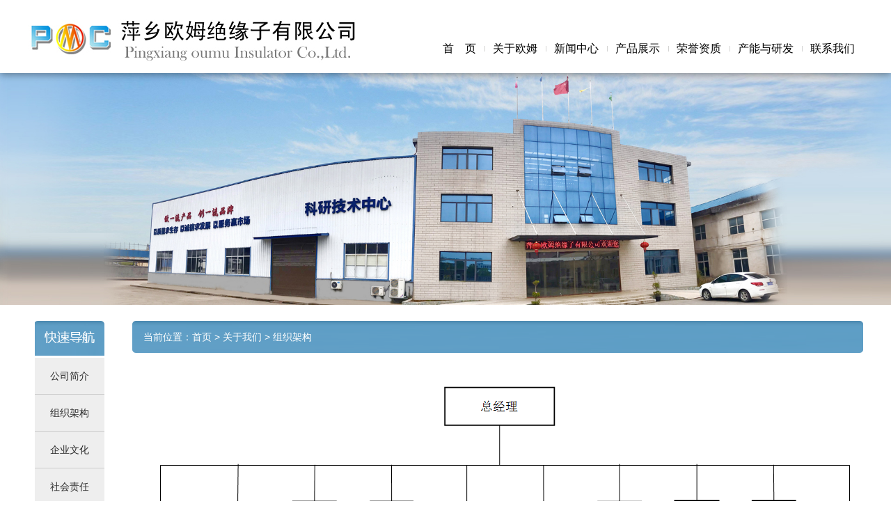

--- FILE ---
content_type: text/html;charset=utf-8
request_url: http://www.pxompc.com.cn/about-2-53-1.html
body_size: 3303
content:


<!DOCTYPE html>
<html lang="zh-CN">
<head>
<meta http-equiv="X-UA-Compatible" content="IE=EDGE">
<meta http-equiv="Content-Type" content="text/html; charset=utf-8" />
<meta content="width=device-width,initial-scale=1.0,maximum-scale=1.0,user-scalable=no" name="viewport">
<meta content="yes" name="apple-mobile-web-app-capable">
<meta content="black" name="apple-mobile-web-app-status-bar-style">
<meta content="telephone=no" name="format-detection">
<meta content="email=no" name="format-detection">
<title>组织架构-萍乡欧姆绝缘子有限公司--官网</title>
<meta name="keywords" content="萍乡欧姆绝缘子有限公司--官网,萍乡欧姆绝缘子,欧姆绝缘子,萍乡绝缘子,中国绝缘子，瓷质绝缘子，高压绝缘子，瓷瓶，欧姆绝缘子，玻璃绝缘子，复合绝缘子，绝缘子定制，绝缘子批发，绝缘子，绝缘子厂家，厂家绝缘子批发，U70B,U70BP,XWP绝缘子，U120BP,U300BP，针式绝缘子，悬式绝缘子，横担绝缘子，出口绝缘子，美标绝缘子，外贸绝缘子，绝缘子拉棒，碟式绝缘子，低压绝缘子，U240BP," />
<meta name="description" content="欧姆绝缘子是中国领先的高低压输、特高压，变电线路、电站用瓷质绝缘子、玻璃绝缘子、复合绝缘子生产与研发企业，主要客户国家电网、南方电网、KEMA、美国、日本等，电话：0799-6377868，13617990808。地址：萍乡市安源新型产业基地" />
<link href="Public/Home/css/common2.css" type="text/css" rel="stylesheet">
<script language="javascript" src="Public/Home/js/jquery-1.8.3.min.js"></script>
<script type="text/javascript" src="Public/Home/js/owl.carousel.min.js"></script>
<script type="text/javascript" src="Public/Home/js/public.js"></script>
<script type="text/javascript" src="Public/Home/js/smooth.js"></script>

</head>

<body>
<!-- header-->
<div class="navbar">
	<div class="container cf">
		<div class="logo"><a href="/"><img src="Public/Home/images/logo.jpg"></a></div>
		<div class="logo1"><a href="/en/"><img src="Public/Home/images/logo1.jpg"></a></div>
		<div class="hright">
			<div class="stockcode">&nbsp;&nbsp;</div>
			<!--<div class="tlink">
				<a href="javascript:void(0);" class="search"><img src="Public/Home/images/search.png" width="22" height="22"/></a><a href="/en" class="en"><img src="Public/Home/images/en.png" width="23" height="22" border="0"/></a>		</div>-->	
			<ul class="nav">
				<li><a href="index.html">首　页</a><div class="subNav"></div></li><li><a href="about-2-35-1.html">关于欧姆</a><div class="subNav"><a href="about-2-35-1.html" target="_self">公司简介</a><a href="about-2-53-1.html" target="_self">组织架构</a><a href="about-2-36-1.html" target="_self">企业文化</a><a href="about-2-37-1.html" target="_self">社会责任</a></div></li><li><a href="news-4-1.html">新闻中心</a><div class="subNav"><a href="news-17-1.html">公司动态</a><a href="news-18-1.html">行业资讯</a></div></li><li><a href="products-5-1.html">产品展示</a><div class="subNav"><a href="productslist-38-1.html">悬式瓷绝缘子</a><a href="productslist-37-1.html">柱式瓷绝缘子</a><a href="productslist-39-1.html">针式瓷绝缘子</a><a href="productslist-35-1.html">玻璃钢绝缘子</a><a href="productslist-49-1.html">防雷绝缘子</a><a href="productslist-50-1.html">瓷横担绝缘子</a><a href="productslist-51-1.html">瓷拉棒绝缘子</a><a href="productslist-52-1.html">复合绝缘子</a><a href="productslist-53-1.html">拉紧绝缘子</a><a href="productslist-54-1.html">蝶式、线轴绝缘子</a><a href="productslist-55-1.html">产品合集</a></div></li><li><a href="honor-57-1.html">荣誉资质</a><div class="subNav"><a href="honor-40-1.html">荣誉证书</a><a href="honor-44-1.html">一纸证明</a></div></li><li><a href="newsshow-43-94-1.html">产能与研发</a><div class="subNav"><a href="newsshow-43-94-1.html">研发能力</a><a href="newsshow-43-95-1.html">质量保证</a><a href="newsshow-43-96-1.html">工艺装备</a><a href="newsshow-43-97-1.html">浸涂工艺</a></div></li><li><a href="about-9-39-1.html">联系我们</a><div class="subNav"></div></li>            </ul>
			<div class="nav-logo" id="left-menu"> <span></span> <span></span> <span></span> </div>
			<div class="nav-close"></div>
		</div>
		<div class="serachBar">
			<form action="productslist.php" method="get">
			<input type="text" value="Search..."   name="keyword" onfocus="if(this.value=='Search...') this.value='';" onblur="if(this.value=='') this.value='Search...';" />
			<a class="close"></a>
			</form>
		</div>
	</div>
</div><!-- /header-->
<div class="nBanner">
    <div class="banPic"><img src="uploads/image/20191023/1571804719.jpg"> </div>
</div>
<div class="pcmain">
	<div class="w1200">
		<div class="pageleft">
	<img src="Public/Home/images/dh_03.png">
	<ul>
				<li><a href="about-2-35-1.html" title="公司简介" target="_blank">公司简介</a></li>
				<li><a href="about-2-53-1.html" title="组织架构" target="_blank">组织架构</a></li>
				<li><a href="about-2-36-1.html" title="企业文化" target="_blank">企业文化</a></li>
				<li><a href="about-2-37-1.html" title="社会责任" target="_blank">社会责任</a></li>
				<li><a href=" about-2-38-1.html " title="荣誉资质" target="_blank">荣誉资质</a></li>
			</ul>
</div>
		<div class="fr">
			<div class="localtion2">&nbsp;&nbsp;&nbsp;&nbsp;当前位置：<a href="/">首页</a> > 关于我们 > 组织架构</div>
			<div class="aboutArticle2">
				<table style="width:100%;" cellpadding="3" cellspacing="0" border="0" class="ke-zeroborder" bordercolor="#000000">
	<tbody>
		<tr>
			<td>
				<img src="/uploads/image/20170519/1495181031.png" alt="" width="1070" height="519" title="" align="" /><br />
			</td>
		</tr>
	</tbody>
</table>
<br />			</div>
		</div>
		<div style="clear:both;"></div>
	</div>
</div>
<div class="wapmain">
	<div class="localtion2">当前位置：<a href="/">首页</a> > 关于我们 > 组织架构</div>
	<div class="aboutArticle2">
		<table style="width:100%;" cellpadding="3" cellspacing="0" border="0" class="ke-zeroborder" bordercolor="#000000">
	<tbody>
		<tr>
			<td>
				<img src="/uploads/image/20170519/1495181031.png" alt="" width="1070" height="519" title="" align="" /><br />
			</td>
		</tr>
	</tbody>
</table>
<br />	</div>
</div>
<!-- footer-->
﻿<div class="footer">
		<div class="w1200">
		<div class="ftnav">
			<div class="menu menu1">
				<h3>了解欧姆</h3>
								<ul>
					<li><a href="about-2-35-1.html" >公司简介</a></li><li><a href="about-2-53-1.html" >组织架构</a></li><li><a href="about-2-36-1.html">企业文化</a></li><li><a href="about-2-37-1.html">社会责任</a></li><li><a href="honor-40-1.html">荣誉资质</a></li>
								</ul>
			</div><div class="menu ">
				<h3>产品中心</h3>
								<ul>
					<li><a href="productslist-38-1.html" >悬式瓷绝缘子</a></li>
					<li><a href="productslist-37-1.html" >柱式瓷绝缘</a></li>
					<li><a href="productslist-39-1.html" >针式瓷绝</a></li>
					<li><a href="productslist-35-1.html" >玻璃钢绝缘子</a></li>
					<li><a href="productslist-52-1.html" >复合绝缘子</a></li>
					<li><a href="productslist-53-1.html" >拉紧绝缘子</a></li>				
								</ul>
			</div><div class="menu ">
				<h3>新闻中心</h3>
								<ul>
					<li><a href="news-17-1.html">公司动态</a></li><li><a href="news-18-1.html">行业资讯</a></li></ul>
			</div>	
			<div class="menu menu1">
				<h3><a href="about-9-39-1.html" ><font color="#FFFFFF">联系我们</font></a></h3>
							
			</div>
	</div>


			<div class="weixin">
			<dl><dt><img src="Uploads/image/20161111/5829616eea42f.jpg" width="99" height="97" /></dt>
			<dd>关注公众号</dd>
			<dd>&nbsp;</dd>
			</dl>	
		</div>
		<div style="clear:both;"></div>
		<div class="ft">
			<p>Copyright 2019 萍乡欧姆绝缘子有限公司 All Rights Reserved. 备案号：<a href="http://beian.miit.gov.cn/" target="_blank"><font color="#FFFFFF">赣ICP备19003936号-2</font></a></p>
		</div>
	</div>
</div>
<div class="floatbox"><a href="" class="gototop"></a></div><!-- /footer-->
</body>
</html>

--- FILE ---
content_type: text/css
request_url: http://www.pxompc.com.cn/Public/Home/css/common2.css
body_size: 16139
content:
body, html { width: 100%; margin: 0; padding: 0; font-size: 14px; font-family: "微软雅黑", Tahoma, Arial, Roboto, "Droid Sans", "Helvetica Neue", "Droid Sans Fallback", "Heiti SC", sans-self; }
* { margin: 0px; padding: 0px; outline: 0 none; }
ul, li { list-style-type: none; margin: 0; padding: 0; }
h1, h2, h3, h4, h5, h6 { font-size: 100%; font-weight: normal; }
a { outline: none; text-decoration: none; color: #2c2c2c; -webkit-tap-highlight-color: rgba(0,0,0,0); -webkit-touch-callout: none; -webkit-user-select: none; }
div { -webkit-tap-highlight-color: rgba(0,0,0,0); -webkit-touch-callout: none; -webkit-user-select: none; }
.cf:before, .cf:after ,.jobSubmit li:before,.jobSubmit li:after{ content: "."; display: block; height: 0; visibility: hidden; }
.cf:after { clear: both; }
.cf { zoom: 1; }
img { border: none; height:auto; transition: all 0.5s ease 0s}
.clear { clear: both; height: 0; font-size: 1px; line-height: 0px; }
input, select { outline: none; }
.tran_scale { display:block;overflow:hidden;}
.tran_scale img {transition: all 1s ease;}
.tran_scale:hover img { transform:scale(1.1,1.1);}
.w1200{width:1200px;margin:0 auto;}
.mt40{margin-top:9rem!important;}
.mt30{margin-top:6rem!important;}
.mt20{margin-top:3rem!important;}
.mb20{margin-bottom:3rem!important;}
.mb30{margin-bottom:6rem!important;}
.pt40{padding-top:9rem!important;}
.ptb6{padding:6rem 0;}
.mlr{margin:0 1rem;}
.hid{ overflow:hidden;}
.container {width:1200px; margin: 0 auto; position:relative;}
.navbar {  height: 105px;box-shadow: 0 2px 10px rgba(0,0,0,.4);  background:#fff;  width: 100%; z-index:100; transition:all 0.5s ease 0s;position:relative;}
.nav-scroll{ position:fixed;left:0;top:0;} 
.nav-logo{ position: absolute; right: 1rem; top: 4rem; display: none;}
.nav-logo span{ width:30px; height: 4px; background: #666; display: block; margin-bottom: 6px;}
.hright{max-width:60%; float:right;}
.stockcode{margin-top:20px; text-align:right; font-size:15px; color:#585857;}
.logo{ float:left;width:20%;margin-top: 20px;display:none;}
.logo1{ float:left;width:484px;margin-top:20px;}

.wapmain{display:none;}

.pageleft{float:left;width:100px; margin-left:10px;margin-right:20px;margin-top:20px;}
.pageleft li{ height:42px; line-height:42px; border-bottom:1px solid #CCCCCC; background-color:#eee; padding:5px; text-align:center;}

.nav { float:right; text-align: right; }
.nav li { float:left; padding:0 12px; background:url(../images/line.gif) no-repeat left center;height:66px;line-height:66px;}
.nav li.nobg{ background:none;}
.nav li > a { display: block;  color:#000; font-size:16px; }
.nav li > a:hover,.nav li.cr > a{ color:#0668A5;}
.tlink{ float:right;margin-top:20px;}
.tlink a{ display:inline-block;margin-left:25px;}
.serachBar{width:100%;height:40px;padding:9px 0; background:url(../images/searchbg.png) repeat 0 0; position:absolute;top:105px;left:0; z-index:99; display:none;}
.serachBar input{ float:left;width:60%; height:40px; line-height:40px; border:none; background:none;margin-left:45px; font-size:16px;}
.serachBar a.close{ display:block; float:right;width:40px;height:40px;background: url(../images/close.png) no-repeat center center; cursor: pointer;transition:all 0.5s ease-in-out 0s;margin-right:22px;}
.serachBar a.close:hover{ transform:rotate(180deg);} 
.graybg{ background:#fbfbf9;} 
.banner{ width:100%; overflow:hidden; position:relative; z-index:10;}
/*.banner img{ display:block;width:auto; max-width:none;height:100%;  } */

.subNav > a{ display:block;text-align:center;font-size:14px;color:#fff;line-height:3;margin:0 20px;z-index:99999999;}
.subNav{position:absolute;top:100%;padding:0;;width:160px;background:url(../images/news_bg.png) repeat;display:none;text-align:center;}
.subNav a:hover{background-color: #0668A5;color: #ffff00;}

/* flexslider */  
.flexslider{position:relative;height:704px;overflow:hidden;background:url(images/loading.gif) 50% no-repeat;}  
.flexslider .slides{position:relative;z-index:1;}  
.flexslider .slides li{height:704px;}  
.flex-control-nav{position:absolute;bottom:110px;z-index:2;width:100%;text-align:center;}  
.flex-control-nav li{display:inline-block;width:14px;height:14px;margin:0 5px;*display:inline;zoom:1;}  
.flex-control-nav a{display:inline-block;width:14px;height:14px; border-radius:14px;line-height:40px;overflow:hidden; background:#fff;cursor:pointer;}  
.flex-control-nav .flex-active{ background:#0668A5;}  
  
.flex-direction-nav{position:absolute;z-index:3;width:100%;top:45%; display:none;}  
.flex-direction-nav li a{display:block;width:50px;height:50px;overflow:hidden;cursor:pointer;position:absolute;}  
.flex-direction-nav li a.flex-prev{left:1em;background:url(../images/prev.png) center center no-repeat;}  
.flex-direction-nav li a.flex-next{right:1em;background:url(../images/next.png) center center no-repeat;}  
 
.arrow_v{position:absolute; bottom: 1em; left:50%; z-index: 15; width: 24px; height: 37px; margin-left: -12px;  }
.arrow_v a{ display:block; width: 24px; height: 37px;background-image: url(../images/arr1.png); background-repeat: no-repeat;-moz-animation: arrowUp 1.5s infinite ease-in-out;-webkit-animation: arrowUp 1.5s infinite ease-in-out;animation: arrowUp 1.5s infinite ease-in-out; }
 
/*滚动*/
.owl-carousel { display: none; position: relative; width: 100%; -ms-touch-action: pan-y; }
.owl-carousel .owl-wrapper { display: none; position: relative; -webkit-transform: translate3d(0px, 0px, 0px); }
.owl-carousel .owl-wrapper-outer { overflow: hidden; position: relative; width: 100%; z-index:1; }
.owl-carousel .owl-wrapper-outer.autoHeight { -webkit-transition: height 500ms ease-in-out; -moz-transition: height 500ms ease-in-out; -ms-transition: height 500ms ease-in-out; -o-transition: height 500ms ease-in-out; transition: height 500ms ease-in-out; }
.owl-carousel .owl-item { float: left; }
.owl-controls .owl-page, .owl-controls .owl-buttons div { cursor: pointer; }
.owl-controls { -webkit-user-select: none; -khtml-user-select: none; -moz-user-select: none; -ms-user-select: none; user-select: none; -webkit-tap-highlight-color: rgba(0, 0, 0, 0); }
.grabbing { cursor: url(grabbing.png) 8 8, move; }
.owl-carousel .owl-wrapper, .owl-carousel .owl-item { -webkit-backface-visibility: hidden; -moz-backface-visibility: hidden; -ms-backface-visibility: hidden; -webkit-transform: translate3d(0, 0, 0); -moz-transform: translate3d(0, 0, 0); -ms-transform: translate3d(0, 0, 0); }
.owl-theme .owl-controls { margin: 30px 0 0; text-align: center; }
.owl-theme .owl-controls .owl-buttons div {width:25px;height:25px; position:absolute;  text-indent:-999em; z-index:99;}
.owl-theme .owl-controls .owl-buttons div.owl-prev{ background:url(../images/arr1.png) no-repeat left top; left:-50px;top:85px;}
.owl-theme .owl-controls .owl-buttons div.owl-next{top:60px;background:url(../images/arr1.png) no-repeat right top;right:-40px;top:85px;}
.owl-theme .owl-controls .owl-buttons div.owl-prev:hover {background:url(../images/arr.png) no-repeat left top;}
.owl-theme .owl-controls .owl-buttons div.owl-next:hover {background:url(../images/arr.png) no-repeat right top;}
.owl-theme .owl-controls .owl-page { display: inline-block; zoom: 1;  *display: inline;/*IE7 life-saver */
}
.owl-theme .owl-controls .owl-page span { display: block; width: 12px; height: 12px; border-radius:12px; margin: 5px 7px; background: #848475; }
.owl-theme .owl-controls .owl-page.active span, .owl-theme .owl-controls.clickable .owl-page:hover span {  background: #0E8FE0;  }
.owl-theme .owl-controls .owl-page span.owl-numbers { height: auto; width: auto; color: #FFF; padding: 2px 10px; font-size: 12px; -webkit-border-radius: 30px; -moz-border-radius: 30px; border-radius: 30px; }
.owl-carousel .owl-wrapper-outer{margin:0 auto;}
.banner .owl-theme .owl-controls{ position:absolute; right:3rem; top:50%; z-index:99;}
.aboutBox{width:1080px;margin:-90px auto 0; background:#fff;padding:35px 60px; position:relative; z-index:90; overflow:hidden;}
.aboutBox dt{ float:left;width:467px;  overflow:hidden;} 
.aboutBox dt a:hover img{opacity: .8; transform: scale(1.1,1.1);}
.aboutBox dd{width:500px; float:left;margin-left:65px;}
.aboutBox dd h3{margin:20px 0;}
.aboutBox dd h3 a{ font-size:30px; color:#0668A5;}
.aboutBox dd p{ line-height:30px;}
.aboutBox dd p a{ font-size:14px; color:#666;display:inline-block;}
.proBox{width:1212px;margin:60px auto; overflow:hidden;}
.proBox dl{width:384px; float:left; background:#fff;padding-bottom:50px;margin:0 10px;}
.proBox dt{ width:100%; overflow:hidden;}
.proBox dt a:hover img{opacity: .8; transform: scale(1.1,1.1);}
.proBox dd{width:300px;margin:-38px auto 0; position:relative; z-index:10;}
.proBox dd .spic{width:54px;height:54px; padding:7px; background:#fff; border-radius:68px;margin:0 auto;}
.proBox dd .spic span{ display:block;width:54px;height:44px;background:#0668A5; border-radius:54px; padding-top:10px;text-align:center;  }
.proBox dd h3{margin:20px 0; text-align:center;}
.proBox dd h3 a{ font-size:20px; color:#000;}
.proBox dd p{ line-height:26px; text-align:center;}
.proBox dd p a{ font-size:14px; color:#949494;}
.caseBg { position:relative; background:url(../images/bgimg.jpg) no-repeat fixed center center/cover;padding:75px 0;}
.caseBox{width:700px;margin:0 auto; background:#fff; opacity:.9;padding:0 80px 45px;}
.caseBox .spic{width:54px;height:54px; padding:7px; background:#fff; border-radius:68px;margin:0 auto; position:relative;top:-32px;}
.caseBox .spic span{ display:block;width:54px;height:44px;background:#0668A5; border-radius:54px; padding-top:10px;text-align:center;  }
.caseBox h2{ font-size:32px; color:#000; text-align:center;}
.caseBox p{ font-size:14px; color:#727171; text-align:center; line-height:2;margin:20px 0;}
.caseLink{ text-align:center; color:#cacaca; font-size:12px;}
.caseLink a{ font-size:16px; color:#0668A5;padding:0 22px;}
.caseBox .more{width:43px;height:43px;margin:28px auto 0;}
.caseBox .more a{ display:block;width:43px;height:43px; background:url(../images/more.png) no-repeat 0 0;}
.newsBox{width:1236px;margin:0 auto;padding:60px 0;}
.newsBox h2{ font-size:32px; color:#000; text-align:center;}
.newsBox p{ font-size:13px; color:#9d9d9c; text-align:center;margin-top:25px;}
.newsList {margin-top:50px;  }
.newsList dl{width:382px;padding-bottom:5px;margin:0 auto;}
.newsList dt{ position:relative;width:382px;height:206px; overflow:hidden;}
.newsList dt .time{width:66px;height:58px; background:#0668A5; position:absolute; top:20px;right:20px; color:#fff; font-family:Arial; text-align:center;padding-top:8px;}
.newsList dt .time span{ display:block; font-size:26px;}
.newsList dt a:hover img{opacity: .8; transform: scale(1.1,1.1);}
.newsList dd{ background:#fff;padding:40px; box-shadow:1px 1px 2px #e4e4e4; overflow:hidden;}
 
.newsList dd h3 a{ font-size:16px; color:#000; font-weight:bold;}
.newsList dd h3 a:hover{ color:#0668A5;}
.newsList dd p{ line-height:26px; text-align:left;margin-top:22px;  }
.newsList dd p a{ display:block;font-size:14px; color:#8e8e8e;line-height:1.5;display:block;height:7.5em;overflow:hidden;text-overflow:ellipsis;}
.newsList dd .more{width:22px;height:22px; float:right;margin-top:30px;}
.newsList dd .more a{display:block;width:22px;height:22px; background:url(../images/more1.png) no-repeat 0 0;}

.footer{ background:#303030;padding:60px 0 40px; overflow:hidden;}
.ftnav{ float:left;}
.menu { float: left;height:116px;padding:0 50px; border-left:1px solid #484848; }
.menu1{padding-left:0; border:none;}
.menu h3 {  font-size: 14px; color: #fff; padding-bottom: 12px; }
.menu ul { clear: both; padding-top: 10px; }
.menu ul li { line-height: 24px; }
.menu ul li a { font-size: 12px; color: #b3b3b3; }
.menu ul li a:hover { color: #fff; }
.weixin{ float:right;} 
.weixin dl{width:99px; float:right;margin-left:30px;}
.weixin dd{ text-align:center; color:#fff;margin-top:10px;}
 
.ft { clear:both;padding-top:50px; }
.ft p { font-size: 13px; color: #7d7d7d; }
.floatbox{width:75px; position:fixed; right:0px; bottom:10%; z-index:100;}
.floatbox a{ display:block;width:72px;height:72px;background:url(../images/gotop.png) no-repeat center center;   }

/*首页修改样式Start*/
.ellipsis{white-space:nowrap; overflow:hidden; text-overflow:ellipsis;}
.indexBanner{max-width:1920px;margin:0 auto;}
.indexBanner .bx-wrapper .bx-pager{position:absolute;left:0;bottom:100px;}
.indexBanner .bx-wrapper .bx-pager.bx-default-pager a{background:#fff;}
.indexBanner .bx-wrapper .bx-pager.bx-default-pager a:hover,.indexBanner .bx-wrapper .bx-pager.bx-default-pager a.active{background:#0668A5;}
.fastBg{background:#fff;padding-top:1.6%;margin-top:60px;}
.fastLink{max-width:1236px;margin:0 auto;}
.fastLink .fastLinkItem{position:relative;display:block;}
.fastLink .fastLinkItem span{display:block;position:absolute;left:1em;top:1em;color:#fff;text-transform:uppercase;}
.fastLink .fastLinkItem span em{display:block;font-size:1.4rem;font-style:normal;}
.fastLink .fastLinkItem > img{width:100%;}
.fastLink .fastLinkBox1{width:66%;margin-right:3%;}
.fastLink .fastLinkBox1 .fastLinkItem{width:100%;}
.fastLink .fastLinkBox2 .fastLinkItem{width:50%;}
.fastLink .fastLinkBox4{width:46%;margin-right:4%;}
.fastLink .fastLinkBox4 .fastLinkItem{width:100%;margin-bottom:10%;}
.fastLink .fastLinkBox3{width:31%;}
.fastLink .fastLinkBox3 .fastLinkItem{margin-bottom:8%;}

.tran_scale { display:block;overflow:hidden;}
.tran_scale img {transition: all 1s ease;}
.tran_scale:hover img { transform:scale(1.1,1.1);}
/*首页修改样式End*/
 
/*关于我们*/
.aboutArticle{max-width:1200px;margin:3em auto;}
.aboutArticle2{max-width:1050px;margin:3em auto; line-height:28px;}
.nBanner { /*position:relative; font-size:0; text-align:center; overflow:hidden;*/max-width:1920px;margin:0 auto;}
.nBanner .banPic{ /*display: inline; float: left; left: 50%; position: relative;*/ }
.nBanner .banPic img{ /*display: inline; float: left; position: relative; right: 50%; max-width:none;*/width:100%;height:auto;}
.wrap{width:1200px; margin:0 auto;padding:100px 0 0 0; overflow:hidden;}
.wrap2{width:1050px; margin:0 auto;padding:50px 0 0 0; overflow:hidden;}
.bg0{background:url(../images/bg0.jpg);}
.newsMain { width:1248px;overflow:hidden;  }
.newsMain dl{width:382px; float:left;margin:0 27px 70px 0;}
.newsMain dt{ position:relative;width:382px;height:206px; overflow:hidden;}
.newsMain dt .time{width:66px;height:58px; background:#0668A5; position:absolute; top:20px;right:20px; color:#fff; font-family:Arial; text-align:center;padding-top:8px;}
.newsMain dt .time span{ display:block; font-size:26px;}
.newsMain dt a:hover img{opacity: .8; transform: scale(1.1,1.1);}
.newsMain dd{  padding:28px 0;   overflow:hidden;}
 
.newsMain dd h3 a{ font-size:16px; color:#000; font-weight:bold;}
.newsMain dd h3 a:hover{ color:#0668A5;}
.newsMain dd p{ line-height:26px; text-align:left;margin-top:20px;line-height:1.5;height:4.5em;overflow:hidden;text-overflow:ellipsis;}
.newsMain dd p a{ font-size:14px; color:#8e8e8e;}
.newsMain dd .more{width:22px;height:22px; margin-top:30px;}
.newsMain dd .more a{display:block;width:22px;height:22px; background:url(../images/more1.png) no-repeat 0 0;}

.newsMain2 { width:1048px;overflow:hidden;  }
.newsMain2 dl{width:328px; float:left;margin:0 10px 40px 10px;}
.newsMain2 dt{ position:relative;width:328px;height:206px; overflow:hidden;}
.newsMain2 dt .time{width:66px;height:58px; background:#0668A5; position:absolute; top:20px;right:20px; color:#fff; font-family:Arial; text-align:center;padding-top:8px;}
.newsMain2 dt .time span{ display:block; font-size:26px;}
.newsMain2 dt a:hover img{opacity: .8; transform: scale(1.1,1.1);}
.newsMain2 dd{  padding:28px 0;   overflow:hidden;}
 
.newsMain2 dd h3 a{ font-size:16px; color:#000; font-weight:bold;}
.newsMain2 dd h3 a:hover{ color:#0668A5;}
.newsMain2 dd p{ line-height:26px; text-align:left;margin-top:20px;line-height:1.5;height:4.5em;overflow:hidden;text-overflow:ellipsis;}
.newsMain2 dd p a{ font-size:14px; color:#8e8e8e;}
.newsMain2 dd .more{width:22px;height:22px; margin-top:30px;}
.newsMain2 dd .more a{display:block;width:22px;height:22px; background:url(../images/more1.png) no-repeat 0 0;}

.page { height: 22px; overflow: hidden; position: relative; text-align: center; width: 100%; }
.page ul { display: inline; float: left; left: 50%; position: relative; }
.page ul li { display: inline; float: left; color: #989898; font-size: 14px; width: 20px; height: 22px; line-height: 38px; margin: 0 4px; text-align: center; cursor: pointer; position: relative; right: 50%; }
.page ul li a { width: 20px; height: 22px; line-height: 22px; color: #333; font-weight: normal; text-decoration: none; float: left; text-align: center; }
.page ul li a:hover, .page ul li.cr a { color: #0668A5; }
.page ul li.prev, .page ul li.next { width: 40px; }
.page ul li.prev a, .page ul li.next a { width:40px; text-indent: -999em; background-color:#cecdc8;   border-radius: 22px; }
.page ul li.prev a { background-image: url(../images/p_prev.png); background-repeat: no-repeat; background-position:center center;}
.page ul li.next a { background-image: url(../images/p_next.png); background-repeat: no-repeat;background-position:center center;  }
.page ul li.prev a:hover { background-color: #0668A5; }
.page ul li.next a:hover { background-color: #0668A5; }
.newscon h3 { color: #0668A5; font-size:24px; text-align: center; padding: 0px 0 15px 0; font-weight: normal; border-bottom:1px solid #e5e5e5; }
.newscon h4 { font-size: 18px; font-weight: normal; text-align: center; padding: 0 0 12px 0; }
.newscon .source { height: 40px;  overflow: hidden; }
.newscon .source ul { margin: 0; padding: 0 0 0 0; text-align: center; color: #737373; display: block; height: 40px; line-height: 40px; }
.newscon .source li { display: inline; font-size: 13px; padding: 0 8px 0 8px; color: #737373; }
.newscon { margin:0 auto; min-height: 300px; _height: 300px; }
.newscon .content {  overflow: hidden; margin-top: 30px; }
.newscon .content, .newscon .content p, .newscon .content div, newscon .content li { font-size: 14px; line-height: 28px; color: #333; }
.newscon .content p { padding: 0 0 1em 0; }
.newscon h4 span { display: none; }
.newscon span#bigFont, .newscon span#midFont, .newscon span#smallFont { padding: 0 5px; cursor: pointer; }
.share { width: 400px; height: 44px; margin-top: 30px; }
.share .bdsharebuttonbox { padding: 0; }
.share .bdsharebuttonbox span { display: block; float: left; margin-right: 12px; line-height: 44px; font-size: 14px; }
.share .bdsharebuttonbox a { background-image: url(../images/icon_png24.png); }
.share .bdsharebuttonbox a.bds_tsina { background-position: 0 -189px; }
.share .bdsharebuttonbox a.bds_weixin { background-position: 0 -412px; }
.share .bdsharebuttonbox a.bds_qzone { background-position: 0 -234px; }
.share .bdsharebuttonbox a.bds_renren { background-position: 0 -278px; }
.share .bdsharebuttonbox a.bds_tqq { background-position: 0 -317px; }
.share .bdsharebuttonbox a.bds_more { background-position: 0 -361px; }
.prev-next {   clear: both; font-size: 12px; padding: 20px 0; margin-top: 20px; border-top: 1px solid #f1f1f1; }
.prev-next span { color: #999; }
.prev-next a { color: #333; font-size: 14px; }
.prev-next a:hover { color: #009531; text-decoration: underline; }
.prev-next .Rpre { color: #333; font-size: 14px; height: 28px; overflow: hidden; width: 100%; }
.prev-next .Raft { color: #333; font-size: 14px; height: 28px; overflow: hidden; width: 100%; }
.localtion{ width:1200px;margin:30px auto 0; font-size:13px; color:#2a2a2a;}
.localtion a:hover,.localtion span{ color:#0668A5;}
.localtion em{ font-style:normal;color:#0668A5;}

.localtion2{ width:1050px;margin:20px auto 0; font-size:14px; color:#fff;background-image: url(../images/dh_05.png); height:46px; line-height:46px;}
.localtion2 a:hover,.localtion2 a,.localtion2 span{ color:#fff;}
.localtion2 em{ font-style:normal;color:#fff;}

.aboutMain dl{ overflow:hidden;margin-bottom:108px;}
.aboutMain dt{width:571px;/*height:350px;*/ float:left;}
.aboutMain dd{width:580px;height:350px; float:right;}
.aboutMain dd h3{ display:inline-block; font-size:40px;color:#0668A5;padding-bottom:10px; border-bottom:4px solid #0668A5; font-family:Arial;}
.aboutMain dd .aboutTxt{margin-top:40px;}
.aboutMain dd p{ color:#585858; line-height:2;}
.aboutMain .dleven dt{ float:right;}
.aboutMain .dleven dt video{width:100%;height:auto;}
.aboutMain .dleven dd{ float:left;}
.aboutCon p{ color:#585858; line-height:2;margin-bottom:50px;}
/*下属企业*/
.brahch { width:1274px;overflow:hidden;  }
.brahch dl{width:537px; float:left;margin:0 100px 100px 0;}
.brahch dt{width:100%;height:320px; overflow:hidden;}
.brahch dt a:hover img{opacity: .8; transform: scale(1.1,1.1);}
.brahch dd{  padding:30px; background:#fafafa;   overflow:hidden;}
.brahch dd h3 a{ font-size:18px; color:#000; }
.brahch dd h3 a:hover{ color:#0668A5;}
.brahch dd p{ line-height:1.5; text-align:left;margin-top:20px;height:4.5em;overflow:hidden;text-overflow:ellipsis;}
.brahch dd p a{ font-size:14px; color:#8e8e8e;}
.brahch dd p a:hover{ color:#333;}
.brahch dd .more{width:22px;height:22px; margin-top:30px;}
.brahch dd .more a{display:block;width:22px;height:22px; background:url(../images/more1.png) no-repeat 0 0;}

.teamMain{width:100%; overflow:hidden;}
.teamMain dl{width:520px; float:left;margin-bottom:90px;}
.teamMain dl.dlodd{ float:right;}
.teamMain dt{width:180px;height:180px; overflow:hidden; border-radius:50%; }
.teamMain dd{margin-top:40px;}
.teamMain dd h3{ line-height:30px;}
.teamMain dd h3 a{ font-size:18px; color:#000; }
.teamMain dd h3 a:hover{ color:#0668A5;}
.teamMain dd p{ line-height:1.5; text-align:left;margin-top:20px;height:16.5em;overflow:hidden;text-overflow:ellipsis;  }
.teamMain dd p a{ font-size:14px; color:#666;}

.honor{width:1248px; overflow:hidden;}
.honor dl{width:382px;  float:left;margin:0 27px 100px 0;} 
.honor dt{width:372px; height:265px;overflow:hidden; }
.honor dt a{ display:block;padding:24px 0; border:5px solid #fff;}
.honor dt img{ display:block; margin:0 auto;}
.honor dt a:hover{ border:5px solid #0668A5;}
.honor dd{margin-top:18px;height:4em; text-align:center;}
.honor dd a{ font-size:20px; color:#000; }
.honor dd a:hover{ color:#0668A5;}

.historyBox{ position:relative; overflow:hidden;}
.scrollbox{ width: 65px;   overflow: hidden;  }
#scrollDiv{width:65px;height:340px;margin-top:10px; overflow:hidden;}/*这里的高度和超出隐藏是必须的*/
#scrollDiv li{height:68px; width:52px;margin:0 auto;  overflow:hidden; }
#scrollDiv li a{ display:block;width:48px;height:48px; border:2px solid #5f9710; border-radius:48px; color:#5f9710; text-align:center; line-height:48px; background:#fff;  }
#scrollDiv li a:hover{ background:#5f9710; color:#fff}
.updown{  width:65px; height:20px;  }
#but_up{ background:url(../images/updown.png) no-repeat left bottom; text-indent:-9999px}
#but_down{ background:url(../images/updown.png) no-repeat left top; text-indent:-9999px}
.history{width:920px; margin:0 auto; background:url(../images/line1.gif) repeat-y center top; }
 
.h_list{ width:920px; overflow:hidden;padding:70px 0;}
.h_list dl{ clear:both;width:440px;  float:left;}
.h_list dl dt{ font-size:20px; color:#5f9710; text-align:right;}
.h_list dl dd{ text-align:right; line-height:24px;margin-top:20px;}
.h_list dl dd a{ color:#585858;}
.h_list dl.dlodd{ float:right;}
.h_list dl.dlodd dt,.h_list dl.dlodd dd{ text-align:left;}
 
.history .year{width:80px;height:80px;margin:0 auto; border-radius:50%;   background:#5f9710; text-align:center; line-height:80px; font-size:24px; color:#fff; font-family:Arial;}
.history .h_more{width:80px;height:80px;margin:0 auto; }
.history .h_more a{ display:block;width:80px;height:62px;border-radius:50%;   background:#5f9710; text-align:center; line-height:24px; font-size:20px; color:#fff; font-family:Arial;padding-top:18px;}
.caseCon { padding:80px 0;}
.caseCon h2{ font-size:22px;padding-bottom:15px; text-align:center; background:url(../images/bar.gif) no-repeat center bottom;}
.caseCon p{width:980px;margin:36px auto 0; color:#585858; line-height:2; text-align:center;}
.caseCon .more{width:43px;height:43px; margin:50px auto 0;}
.caseCon .more a{display:block;width:43px;height:43px; background:url(../images/more.png) no-repeat 0 0;}
.caseList{width:1048px;margin:65px auto 0;}
.caseList dl{width:250px;margin:0 auto; position:relative;}
.caseList dt{ font-size:0;}
.caseList dd{ position:absolute; width:100%;height:100%; left:0;top:0; background:url(../images/green.png) repeat 0 0;   text-align:center; display:none;}
.caseList dd a{ display:block; font-size:22px; color:#fff;padding-top:70px;}
.gray{ background:#fbfbf9;}
.caseInfo{width:1120px;margin:100px auto 0; overflow:hidden;}
.caseInfo dl{  overflow:hidden;margin-bottom:100px;}
.caseInfo dt{width:522px; float:right;}
.caseInfo dd{width:500px; float:left;/*margin-top:65px;*/}
.caseInfo dd h2{ font-size:22px;padding-bottom:15px;  background:url(../images/bar.gif) no-repeat left bottom;}
.caseInfo dd p{ margin:36px auto 0; color:#585858; line-height:2;  }
.caseInfo dl.dlodd dt{ float:left;}
.caseInfo dl.dlodd dd{ float:right;}
.casePic{width:1200px;margin:0 auto;padding:60px 0; border-top:1px solid #e5e5e5;}
.casePic dl{margin:0 8%;}
.casePic dt{}
.casePic dd{font-size:16px; margin-top:20px;color:#0668A5;}
.casePic dd p{font-size:14px;padding:1em 0;color:#666;}
.casePic  .owl-controls { margin: 10px 0; text-align: center; }
.casePic  .owl-controls .owl-buttons div {width:36px;height:110px; position:absolute;top:154px!important;  text-indent:-999em; z-index:99;}
.casePic  .owl-controls .owl-buttons div.owl-prev{left:-60px; background:url(../images/arrow.png) no-repeat left top;}
.casePic  .owl-controls .owl-buttons div.owl-next{right:-60px;background:url(../images/arrow.png) no-repeat right top;}
.casePic  .owl-controls .owl-buttons div.owl-prev:hover {background:url(../images/arrow_red.png) no-repeat left top;}
.casePic  .owl-controls .owl-buttons div.owl-next:hover {background:url(../images/arrow_red.png) no-repeat right top;}
.jobMain{margin:70px auto;}
.jobMain h3{ font-size:18px; color:#0668A5;}
.jobMain p{ font-size:14px; color:#333; line-height:2; margin-bottom:20px;}
.jobList{margin:70px auto;}
.jobCon{ border:7px solid #f9f9f5; background:#fff;padding:38px; overflow:hidden;margin-bottom:60px;}
.jobCon:hover{ background:#f9f9f5;}
.job_left{width:690px; float:left;padding-right:60px; border-right:1px solid #e5e5e5;}
.job_right{width:330px; float:right;}
.job_left h2{ font-size:18px; color:#0668A5; font-weight:bold;}
.job_left h3{ font-size:16px; color:#0668A5;margin-top:35px;}
.job_left p{ font-size:14px; color:#333; line-height:2;}
.job_right ul{padding-top:106px;}
.job_right ul li{ font-size:16px; color:#434343; line-height:34px;}
.job_right ul li span{ color:#000;}
.job_right ul li a{ display:block;width:190px;height:55px; background:#0668A5; color:#fff; font-size:16px; text-align:center; line-height:55px;margin-top:60px;}
.proMain{margin:70px auto;}
.proMain dl{width:100%; overflow:hidden;margin-bottom:100px;}
.proMain dt{width:545px; float:right;}
.proMain dd{width:530px; float:left; }
.proMain dd h2{ font-size:22px;padding-bottom:15px;  background:url(../images/bar.gif) no-repeat left bottom;}
.proMain dd p{ margin:36px auto 0; color:#585858; line-height:2;  }
.proMain .pTit{height:45px; border-bottom:1px solid #e5e5e5;margin-bottom:60px;}
.proMain .pTit h3{ display:inline-block;height:41px; font-size:20px; color:#0668A5; border-bottom:4px solid #0668A5;}
.proMain dd .more{width:43px;height:43px; margin:50px 0 0;}
.proMain dd .more a{display:block;width:43px;height:43px; background:url(../images/more.png) no-repeat 0 0;}
.proMain  .owl-controls .owl-buttons div {width:50px;height:38px; position:absolute;left:635px!important; right:auto;  text-indent:-999em; z-index:99;}
.proMain  .owl-controls .owl-buttons div.owl-prev{top:160px; background:#7d7d7d url(../images/arr2.png) no-repeat left top;}
.proMain  .owl-controls .owl-buttons div.owl-next{top:106px;background:#7d7d7d url(../images/arr2.png) no-repeat right top;}
.proMain  .owl-controls .owl-buttons div.owl-prev:hover { background:#0668A5 url(../images/arr2.png) no-repeat left top; }
.proMain  .owl-controls .owl-buttons div.owl-next:hover {background:#0668A5 url(../images/arr2.png) no-repeat right top; }


.proMain2{margin:70px auto;}
.proMain2 dl{width:100%; overflow:hidden;margin-bottom:100px;}
.proMain2 dt{width:545px; float:right;}
.proMain2 dd{width:500px; float:left; }
.proMain2 dd h2{ font-size:22px;padding-bottom:15px;  background:url(../images/bar.gif) no-repeat left bottom;}
.proMain2 dd p{ margin:36px auto 0; color:#585858; line-height:2;  }
.proMain2 .pTit{height:45px; border-bottom:1px solid #e5e5e5;margin-bottom:60px;}
.proMain2 .pTit h3{ display:inline-block;height:41px; font-size:20px; color:#0668A5; border-bottom:4px solid #0668A5;}
.proMain2 dd .more{width:43px;height:43px; margin:50px 0 0;}
.proMain2 dd .more a{display:block;width:43px;height:43px; background:url(../images/more.png) no-repeat 0 0;}
.proMain2  .owl-controls .owl-buttons div {width:50px;height:38px; position:absolute;left:520px!important; right:auto;  text-indent:-999em; z-index:99;}
.proMain2  .owl-controls .owl-buttons div.owl-prev{top:160px; background:#7d7d7d url(../images/arr2.png) no-repeat left top;}
.proMain2  .owl-controls .owl-buttons div.owl-next{top:106px;background:#7d7d7d url(../images/arr2.png) no-repeat right top;}
.proMain2  .owl-controls .owl-buttons div.owl-prev:hover { background:#0668A5 url(../images/arr2.png) no-repeat left top; }
.proMain2  .owl-controls .owl-buttons div.owl-next:hover {background:#0668A5 url(../images/arr2.png) no-repeat right top; }


.proTit{ font-size:30px; color:#0668A5; text-align:center;padding-bottom:20px; border-bottom:1px solid #e5e5e5; }
.proTit1{ font-size:20px; color:#585858; text-align:center;margin-top:35px;}
.proDesc{margin-top:80px; overflow:hidden;}
.pdLeft{width:590px; float:left;}
.pdRight{width:550px; float:right;margin-top:50px;}
.pdLeft h3{font-size:16px; color:#0668A5;}
.pdLeft p{font-size:14px; line-height:2;margin-top:40px;}

.indusMain{width:1050px;margin:70px auto;}
.indusMain1{width:1200px;margin:70px auto;}
.gray .indusMain{width:1200px; }
.indusTit{font-size:28px;padding-bottom:15px; text-align:center;  background:url(../images/bar.gif) no-repeat center bottom; font-weight:bold;/*margin-bottom:150px;*/}
.fl{ float:left;}
.fr{ float:right;}
.indusList{/*margin-bottom:70px;*/}
.indusPic{width:590px;}
.fr img{ float:right;}
.indusTxt{width:430px;}
.indusTxt h3{font-size:20px;padding-bottom:15px;    background:url(../images/bar1.gif) no-repeat left bottom;}
.indusTxt ul{margin-top:30px;}
.indusTxt li{ color:#585858; line-height:2;margin-bottom:5px;padding-left:15px; background:url(../images/dot.gif) no-repeat 0 12px;}
.indusMain1 dl{width:25%; float:left; }
.indusMain1 dl dd{margin-top:20px;}
.indusMain1 .indusTit{margin-bottom:73px;}
.businessMain dl{ width:100%; overflow:hidden;}
.businessMain dt{width:50%; float:left;}
.businessMain dt img{ display:block;}
.businessMain dd{width:36%; float:left;padding:7%;}
.businessMain dl.dlodd dt{ float:right;}
.businessMain dl.dlodd dd{ float:left;}
.businessMain dd h2{ text-align:center;}
.businessMain dd h2 a{ font-size:40px; color:#fff;}
.businessMain dd p{ line-height:2;margin-top:40px; text-align:center;}
.businessMain dd p a{ font-size:14px; color:#fff; }
.businessMain dl.dl0{ background:#e57230;}
.businessMain dl.dl1{ background:#425476;}
.businessMain dl.dl2{ background:#686894;}
.businessMain dl.dl3{ background:#425d6d;}
.businessMain dl.dl4{ background:#4e74bf;}
.businessMain dl.dl5{ background:#61518c;}
.greenbar{height:4px; overflow:hidden; background:#0668A5;}
.busInfo{margin-top:35px;margin-bottom:70px; overflow:hidden;}
.busInfo p{ color:#585858; line-height:2;margin-bottom:1em;}
.busTit{ font-size:20px;color:#0668A5;padding-top:50px; border-top:1px solid #e5e5e5;margin:60px 0;}
.busInfo dl{width:48%;}
.busInfo dl dd{ text-align:center; font-size:20px;padding:40px 0;}
.contactMain .addr{height:38px; border-bottom:1px solid #e5e5e5; }
.contactMain .addr h3{ display:inline-block; font-size:20px;color:#0668A5;height:35px; border-bottom:3px solid #0668A5;}
.contactMain .contact{margin:45px 0;}
.contactMain .contact .map{width:760px;height:420px; overflow:hidden; float:left;}
.contactMain .contact .map img {  max-width:none; height:auto;} 
.contactMain .contact .conTxt{width:390px;height:340px; float:right; background:#0668A5 url(../images/logobg.jpg) no-repeat right bottom;padding:80px 25px 0;}
.contactMain .contact .conTxt li{min-height:33px; font-size:16px; color:#fff;padding-left:48px; line-height:2;margin-bottom:20px; }
.contactMain .contact .conTxt li.li0{background:url(../images/con1.png) no-repeat 0 0;}
.contactMain .contact .conTxt li.li1{background:url(../images/con2.png) no-repeat 0 0;}
.contactMain .contact .conTxt li.li2{background:url(../images/con3.png) no-repeat 0 0;}
.contactMain .contact .conTxt li.li3{background:url(../images/con4.png) no-repeat 0 0;}
.contactMain .contact .conTxt li.li4{background:url(../images/con5.png) no-repeat 0 0;}
.investor{width:1335px; overflow:hidden;}
.investor dl{width:295px; float:left;margin-right:150px;margin-bottom:80px;}
.investor dt { font-size:20px; color:#a3a3a3;}
.investor dt h3{ display:inline-block;width:123px;height:50px; background:#0668A5; color:#0668A5; color:#fff; text-align:center; line-height:50px; font-size:30px;margin-right:25px;}
.investor dd{margin-top:30px;}
.investor dd p {line-height:1.5;height:4.5em;overflow:hidden;text-overflow:ellipsis;}
.investor dd p a{ font-size:16px;}
.investor dd p a:hover{ color:#0668A5;}
.investor dd .down{width:34px;height:35px;margin-top:45px;}
.investor dd .down a{ display:block;width:34px;height:35px;background:url(../images/down.png) no-repeat 0 0;}
.toPic {width:1200px;margin:0 auto;padding:70px 0; border-bottom:1px solid #e5e5e5; overflow:hidden;}
.toPic dl{width:240px; float:left;margin:0 80px;}
.toPic dl dt{overflow:hidden;border-radius:50%;}
.toPic dt img{ display:block; margin:0 auto;}
.toPic dd{ text-align:center;}
.toPic dd h3{ font-size:20px;padding:25px 0;}
.toPic dd p{ font-size:14px; color:#585858;}

.layout1 dl{width:100%; overflow:hidden;margin-bottom:100px;}
.layout1 dt{width:572px; float:left;}
.layout1 dd{width:580px; float:right; }
.layout1 dd h2{ font-size:28px;padding-bottom:15px;  background:url(../images/bar.gif) no-repeat left bottom;color:#0668A5}
.layout1 dd p{ margin:36px auto 0; color:#585858; line-height:2;  }
.layout2 dl{width:50%; float:left;}
.layout2 dt{width:136px;height:106px; float:left; border-radius:50%; border:3px solid #0668A5; text-align:center;padding-top:30px;margin-right:40px; }
.layout2 dd {width:360px; float:left;}
.layout2 dd h3{ font-size:24px; color:#0668A5;padding-top:5px; display:inline-block;border-top:2px solid #0668A5;}
.layout2 dd p{ clear:both;margin-top:25px; overflow:hidden;}
.layout2 dd span{  display:block; float:left;width:166px; font-size:16px;padding-left:14px; background:url(../images/dot1.gif) no-repeat left center;margin-bottom:20px;}
.layout3{padding:97px 0; background:url(../images/topic9.jpg) no-repeat center top/cover;}
.advBox{width:760px;height:280px;margin:0 auto; background:#0668A5;padding:40px;}
.advBox h2{ font-size:48px; color:#fff; text-align:center; font-weight:bold;}
.advList{width:580px;margin:45px auto;}
.advList dt{ font-size:20px; color:#fff;}
.advList dd p{ font-size:14px; color:#fff; line-height:2;margin-top:20px;}
.advList  .owl-controls { margin: 10px 0; text-align: center; }
.advList  .owl-controls .owl-buttons div {width:45px;height:45px; position:absolute;top:55px!important;  text-indent:-999em; z-index:99;}
.advList  .owl-controls .owl-buttons div.owl-prev{left:-60px; background:#fff url(../images/arrow1.png) no-repeat center center;}
.advList  .owl-controls .owl-buttons div.owl-next{right:-60px;background:#fff url(../images/arrow2.png) no-repeat center center;}
.advList  .owl-controls .owl-buttons div.owl-prev:hover {background:#fff url(../images/arrow1.png) no-repeat center center;}
.advList  .owl-controls .owl-buttons div.owl-next:hover {background:#fff url(../images/arrow2.png) no-repeat center center;}
.layout4{margin-top:70px;}
.layout4 h2{ font-size:28px; text-align:center; font-weight:bold;}
.layout4 .casePic{border:none;}
.layout5{padding:10em 0; background:url(../images/topic10.jpg) no-repeat center top; overflow:hidden;}
.shouyi{width:580px; float:right;}
.shouyi h2{ font-size:28px;padding-bottom:15px;  color:#0668A5; font-weight:bold; background:url(../images/bar.gif) no-repeat left bottom;}
.shouyi p{ margin:36px auto 0; color:#585858; line-height:2;  }
.layout6{margin:70px 0;}
.layout6 h2{ font-size:28px;   text-align:center; font-weight:bold;margin-bottom:70px;}

/*费托介绍*/
.ftInfo h2{font-size:32px;padding-bottom:15px;background: url(../images/bar.gif) no-repeat left bottom;width:30%;float:left;}
.ftInfo .infoFont{overflow:hidden;}
.itemInfo h1{font-size:28px;text-align:center;margin-bottom:64px;}
.itemInfo .layout1 dd h2{font-size:18px;}
.itemInfo .layout1 dt{width:40%;margin-right:50px;}
.itemInfo .layout1 dd{float:none;overflow:hidden;width:auto;}
.artShow{background:#eff5ef;}
.artShow h2{font-size:28px;text-align:center;padding-top:60px;}
.artShow .casePic{border:none;}

.developBox{}
.developBox .developItem{float:left;}
.developBox .developItem .deLeft{width:160px;height:169px;background:url(../images/de1.png) no-repeat;background-size:contain;text-align:center;color:#71a10b;font-size:24px;padding-top:24px;margin-right:20px;}
.developBox .developItem .deLeft span{display:block;font-size:48px;}
.developBox .developItem .deRight{}
.developBox .developItem .deRight h3{font-size:20px;font-weight:bold;margin-bottom:36px;}
.developBox .developItem .deRight .deInfo{}
.deRight .deInfo .deFont{float:left;width:230px;margin-right:50px;}
.deRight .deInfo .deFont h4{font-size:18px;margin-bottom:24px;}
.deRight .deInfo .deFont p{color:#666px;padding-left:16px;background:url(../images/de2.png) left 6px no-repeat;}

.techBox{background:url(../testimg/bg.jpg) center bottom no-repeat;background-size:cover;}
.techBox h2{font-size:28px;text-align:center;margin-bottom:64px;}
.techBox ul li{width:20%;padding-right:13%;float:left;}
.techBox ul li h3{font-size: 22px;padding-bottom: 15px;background: url(../images/bar.gif) no-repeat left bottom;margin-bottom:30px;color:#71a10b;}
/*费托介绍*/

/*悬浮床*/
.ptb{padding-top:50px;padding-bottom:60px;}
.mctit{height:54px;padding-bottom:2px; background:url(../images/g_bar.gif) no-repeat center bottom; text-align:center; font-size:30px; color:#202020;}
.mctab{ text-align:center;margin:45px 0;}
.mctab ul{ color:#dce0d9; font-size:14px;}
.mctab li{ display:inline-block;*display:inline;*zoom:1;height:41px;padding:0 40px 4px;margin:0 40px; line-height:40px; color:#333; font-size:18px; cursor:pointer;}
.mctab li.hover{ background:#0668A5 url(img/jiao.gif) no-repeat center bottom; color:#fff;}
.macbox{ display:none; overflow:hidden; position:relative;}
.macbox dl{width:344px;height:180px; border:2px solid #7f7f7f;padding:75px 20px 20px 114px; position:absolute;right:102px;top:42px; z-index:10;}
.macbox dl dt{ font-size:18px; color:#0668A5; padding-bottom:10px; border-bottom:1px solid #f2f2f2;margin-bottom:15px; float:left;padding-right:18px;}
.macbox dl dd{ clear:both; font-size:16px; color:#666;padding-left:16px; background:url(../images/dot.gif) no-repeat 0 6px;margin-bottom:15px; line-height:24px;}
.macimg{margin-left:80px;}
.jsts{ background:#f3f3f3;}
.mcdesc{ color:#666; text-align:center; font-size:15px;margin-top:18px;}

.grabbing { cursor: url(grabbing.png) 8 8, move; }


.jstslist{margin-top:70px;}
.jstslist .item .pic{width:315px;margin:0 auto;}
.jstslist .item p{ text-align:center; font-size:16px; color:#333;margin-top:30px;}

.cglist{width:100%; overflow:hidden;margin-top:80px;}
.cglist dl{width:235px; float:left;margin:0 32px;}
.cglist dl dt{width:182px;height:190px; margin:0 auto;}
.cglist dl dd{ text-align:center; font-size:16px;margin-top:30px; line-height:24px;}
.history{ clear:both;width:950px;margin:0 auto;margin-top:135px; background:url(../images/dash.gif) repeat-y center top; overflow:hidden;}
.history dl{ overflow:hidden;margin-bottom:38px;}
.history dt{width:409px;height:249px; float:left;}
.history dd { float:left;margin-left:53px;margin-top:73px;}
.history dd h3{padding-left:84px; font-size:30px; background:url(../images/dot.png) no-repeat left center; color:#333;}
.history dd h4{padding-left:84px; font-size:16px;margin:20px 0 5px;color:#333;}
.history dd p{padding-left:84px; font-size:14px; color:#666;}
.history dl.odd dt{ float:right;}
.history dl.odd dd{ float:right;margin-left:0;margin-right:53px; text-align:right;}
.history dl.odd dd h3{padding:0 84px 0 0; background:url(../images/dot.png) no-repeat right center;}
.history dl.odd dd h4{padding:0 84px 0 0;}
.history dl.odd dd p{padding:0 84px 0 0;}
.futrue{ background:#f3f3f3;}
.applist{width:100%; overflow:hidden;}
.applist dl{height:70px;margin-top:70px;}
.applist dl dt{width:62px;height:55px; float:left; border-right:4px solid #0668A5;}
.applist dl dd{ float:left;padding-left:16px;}
.applist dl dd img{float:none;}
.applist dl dd h3{ font-size:20px; color:#0668A5; font-weight:bold;}
.applist dl dd p{ font-size:14px; color:#666;margin-top:10px;}
.applist dl dd p em{ font-style:normal;color:#0668A5;}
.applist dl dd p span{ display:inline-block; vertical-align:middle;}
.applist dl.dlbom dd p{margin-top:0;}
.applist dl.app_l{width:600px;}
.applist dl.app_r{width:550px;}
/*悬浮床*/
.jobSubmit{padding:3em 0;}
.jobSubmit ul li{width:50%;float:left;margin-bottom:1em;}
.jobSubmit ul li span{display:inline-block;width:6em;text-align:right;float:left;line-height:2em;color:#7b7c7b;}
.jobSubmit ul li input{border: 1px solid #ccc;height:2em;line-height:2em;padding:0 20px;}
.jobSubmit .formItem,.jobSubmit ul{margin-bottom:1.6em;}
.jobSubmit .formItem span{display:block;border-bottom: 1px solid #0668A5;height:2em;color: #0668A5;font-size:1.4rem;margin-bottom:1em;}
.jobSubmit .formItem textarea{width:97%;border: 1px solid #ccc;padding:10px 1%;line-height:1.5;min-height:6rem;}
.jobSubmit .submit{width:200px;line-height:2.4em;color:#fff;background:#0668A5;border:none;font-size:1.2rem;}

.page ul a{margin:0 0.6em;}


.mask{ display:none;width:100%;height:100%; background:#000; filter:alpha(opacity=50); opacity:0.5; z-index:999; position:fixed;left:0;top:0;}
.banbox{ display:none; width:690px;height:614px; background:#fff; padding:35px 64px; position:fixed;left:50%;top:50%;margin-left:-409px;margin-top:-342px; z-index:1000;}
.banbox .close{width:32px;height:32px; background:url(img/close.png) no-repeat 0 0; position:absolute;top:22px;right:22px;}
.banbox h3{ font-size:20px; color:#000;padding-bottom:12px; border-bottom:1px solid #cccccc;}
.banbox .source{padding-top:15px;}
.banbox .source span{ color:#8d8d8d; font-size:13px;padding-right:15px;}
.banbox .source a{ color:#588f06;}
.bancon{margin-top:40px;height:500px; overflow-y:auto;}
.bancon p{ font-size:14px; color:#333; line-height:28px;padding-bottom:35px;}

/*资质荣誉修改 2016-11-30 Start*/
.flipsterBox{max-width:1200px;margin:0 auto;padding:40px 0;}
.flipsterBox h2{font-size:22px;padding-bottom: 15px;background: url(../images/bar.gif) no-repeat center bottom;text-align:center;margin-bottom:40px;}
.flipster{position:relative;}
.flipster1 ul li a{display:block;width:365px;}
.flipster2 ul li a{display:block;width:382px;}
.flipster ul li a p{font-size:16px;text-align:center;margin-top:10px;}
.flipster > a{display:block;width:76px;height:76px;text-indent:-9999px;position:absolute;top:50%;margin-top:-38px;}
.flipster > a.flipto-prev{background:url(../images/flipster1.png) no-repeat;background-size:contain;left:100px;}
.flipster > a.flipto-next{background:url(../images/flipster2.png) no-repeat;background-size:contain;right:100px;}
/*资质荣誉修改 2016-11-30 End*/




@-moz-keyframes subnav-open { 0% {
-moz-transform:scaleY(0.85);
transform:scaleY(0.85)
}
100% {
-moz-transform:scaleY(1);
transform:scaleY(1)
}
}
@-webkit-keyframes subnav-open { 0% {
-webkit-transform:scaleY(0.85);
transform:scaleY(0.85)
}
100% {
-webkit-transform:scaleY(1);
transform:scaleY(1)
}
}
@keyframes subnav-open { 0% {
-moz-transform:scaleY(0.85);
-ms-transform:scaleY(0.85);
-webkit-transform:scaleY(0.85);
transform:scaleY(0.85)
}
100% {
-moz-transform:scaleY(1);
-ms-transform:scaleY(1);
-webkit-transform:scaleY(1);
transform:scaleY(1)
}
}
@media only screen and (max-width:1200px){
.indexBanner .bx-wrapper .bx-pager{bottom:10px;}
.w1200,.container{width:100%!important;padding-left:1rem;padding-right:1rem; box-sizing:border-box;}
.hright{ text-align:right;}
.stockcode{ display:inline-block; }
.tlink{ display:inline-block;  text-align:right;}
.nav{margin-top:0; float:none;height:auto;   position:fixed;width:50%; top:105px;right:-50%;   background:#EEE; box-shadow:#ACACAC 0 0 10px; z-index:9999;}
.nav-logo{ display:block;}
.nav li{ display:block; float:none; height:3rem;  text-align:left;border-bottom:#ccc solid 1px;opacity:0; transform:translate3d(0,10px,0);-webkit-transform:translate3d(0,10px,0);-ms-transform:translate3d(0,10px,0);}
.nav li a{  height:3rem; line-height:3rem;color:#333;}
.nav,.nav li{transition:all .25s ease 0s;-webkit-transition:all .25s ease 0s;-ms-transition:all .25s ease 0s;}
.nav ul li ul{ display:none;}
.nav ul li.cr a,.nav ul li a:hover{}
.nav ul li.cr a,.nav ul li a:hover,.nav ul li:last-child a,.nav ul li:first-child a{background: url(img/arrow.png) no-repeat 92% center;}

.nav li:nth-child(1){transition-delay:0.1s;-webkit-transition-delay:0.1s;-ms-transition-delay:0.1s;}	
.nav li:nth-child(2){transition-delay:0.2s;-webkit-transition-delay:0.2s;-ms-transition-delay:0.2s;}	
.nav li:nth-child(3){transition-delay:0.3s;-webkit-transition-delay:0.3s;-ms-transition-delay:0.3s;}	
.nav li:nth-child(4){transition-delay:0.4s;-webkit-transition-delay:0.4s;-ms-transition-delay:0.4s;}	
.nav li:nth-child(5){transition-delay:0.5s;-webkit-transition-delay:0.5s;-ms-transition-delay:0.5s;}	
.nav li:nth-child(6){transition-delay:0.6s;-webkit-transition-delay:0.6s;-ms-transition-delay:0.6s;}
.nav li:nth-child(7){transition-delay:0.7s;-webkit-transition-delay:0.7s;-ms-transition-delay:0.7s;}	
.nav li:nth-child(8){transition-delay:0.8s;-webkit-transition-delay:0.8s;-ms-transition-delay:0.8s;}	
.nav li:nth-child(9){transition-delay:0.9s;-webkit-transition-delay:0.9s;-ms-transition-delay:0.9s;}
.nav li:nth-child(10){transition-delay:1s;-webkit-transition-delay:1s;-ms-transition-delay:1s;}
.nav-open li{opacity:1; transform:translate3d(0,0,0);-webkit-transform:translate3d(0,0,0);-ms-transform:translate3d(0,0,0);}
.nav-close{ display:none; position: absolute; right:1rem; top: 4rem; width:30px;height:30px; background:url(../images/nav-close.png) no-repeat center center/cover;}
.aboutBox{width:100%;margin-top:0; box-sizing:border-box;padding:2em;}
.aboutBox dt{width:40%;}
.aboutBox dd{width:50%;}
.aboutBox dd h3{margin-top:0;}

.flex-control-nav{bottom:2em;}
.proBox{width:100%;}
.proBox dl{width:30%;margin:0 1.6%;}
.proBox dd{width:100%;}
.newsBox{width:100%;}
.newsList dl{width:90%;}
.newsList dt{width:100%; height:auto;}
.localtion{width:100%; box-sizing:border-box;padding:0 1em;}
.wrap{width:100%;padding:2em 0 0 0; box-sizing:border-box;}
.wrap2{width:100%;padding:2em 0 0 0; box-sizing:border-box;}
.aboutMain dl{padding:0 1em;margin:0 0 2em 0;}
.aboutMain dt{ float:none;width:100%;height:auto;}
.aboutMain dt img{width:100%;}
.aboutMain dd{margin-top:1em; float:none; height:auto;}
.aboutMain dd .aboutTxt{margin-top:1em;}
.aboutCon{padding:0 1em;}
.brahch{width:100%;}
.brahch dl{width:46%;margin:0 2% 2em 2%;}
.brahch dt{height:auto;}
.honor{width:100%;}
.honor dl{width:30%;margin:0 1.6% 2em;}
.honor dt a,.honor dt a:hover{ border:none;}
.honor dt{width:100%;height:auto; max-height:200px;}
.teamMain dl{width:40%;margin:0 5% 2em;}
.caseMain .w1200{ width:100%;}
.caseList{width:100%;}
.caseCon{padding:2em 1em;}
.caseCon p{width:100%;}
.caseList dl{width:100%;}
.caseList .owl-theme .owl-controls .owl-buttons div.owl-prev{left:0; top:45%;}
.caseList .owl-theme .owl-controls .owl-buttons div.owl-next{right:0;top:45%;}
.caseInfo{width:100%;margin-top:2em;}
.caseInfo dl{padding:0 1em;margin-bottom:2em;}
.casePic{width:100%;}
.caseInfo dt{width:50%;}
.caseInfo dd{width:48%;}
.casePic .owl-controls .owl-buttons div.owl-prev{left:1em;top:35%!important;}
.casePic .owl-controls .owl-buttons div.owl-next{right:1em;top:35%!important;}
.indusMain{width:100%;margin:2em 0;padding:0 1em; box-sizing:border-box;}
.indusPic,.indusTxt{width:50%;}
.gray .indusMain{width:100%;}
.indusMain1{width:100%;margin:2em 0;}
.indusMain1 dl{width:23%;margin:0 1% 2em;}
.indusList,.indusTit{margin-bottom:2em;}
.indusMain1 .indusTit{margin-bottom:2em;}
.investor{width:100%;}
.investor dl{width:30%;margin:0 1.6% 2em;}
.newsMain{width:100%;}
.newsMain dl{width:30%;margin:0 1.6% 2em;}
.newsMain dt{width:100%;height:auto;}
.newsMain dt img{width:100%;height:auto;}
.jobList{margin:2em 0;}
.jobMain,.jobList{width:100%; box-sizing:border-box; }
.job_left{width:60%;padding-right:5%;}
.job_right{width:30%;}
.proMain dl{margin-bottom:2em;}
.proMain dt{width:45%;}
.proMain dd{width:50%;}
.proMain .owl-controls .owl-buttons div.owl-prev{left:52%!important;top:20%;}
.proMain .owl-controls .owl-buttons div.owl-next{left:52%!important;top:35%;}
.proMain{margin:2em 0;}
.proDesc{margin-top:2em;}
.pdLeft{width:50%;}
.pdRight{width:45%;}
.toPic{width:100%;margin:2em 0;}
.toPic dl{width:30%;margin:0 1.6%;}
.layout1,.layout2{padding:0 1em;}
.layout1 dl{margin-bottom:2em;}
.layout1 dt{width:45%;}
.layout1 dd{width:50%;}
.layout1 dd p{margin-top:1em;}
.layout2 dt{margin-right:1em;}


.deRight .deInfo .deFont{margin-right:1em;}
.techBox ul li{width:25%;padding:0 4%;float:left;}
.techBox ul li h3{margin-bottom:1em;}
.techBox h2{margin-bottom:1em;}

.developBox .developItem .deLeft{width:120px;padding-top:24px;height:110px;font-size:16px;}
.developBox .developItem .deLeft span{font-size:24px;}
.developBox .developItem .deRight h3,.deRight .deInfo .deFont h4{margin-bottom:0.6em;}

.subNav{background:#ccc;}
.subNav a{display:block;}
.floatbox{width:55px;}
.floatbox a{background-size:contain;width:50px;height:50px;}

.macbox > img{float:none;display:block;margin:0 auto;}
.macbox dl{position:static;width:521px;padding:20px;height:auto;margin:20px auto 0 auto;}
.cglist dl{width:50%;margin:0 0 20px 0;}
.cglist dl dt{width:auto;}
.applist dl.app_l,.applist dl.app_r{width:50%;}
.applist dl dd img{width: 2em;}
.flipster > a{width:40px;height:40px;margin-top:-20px;}
 }

@media only screen and (max-width:1024px){
.history{width:80%;}
.h_list{width:100%;}
.h_list dl{width:45%;}
.layout2 dt{ float:none;}
.layout2 dd{ float:none;width:100%;margin-top:2em;}
.ftInfo h2{float:none;width:100%;margin-bottom:20px;font-size:20px;}
.itemInfo h1{font-size:20px;margin-bottom:1em;}
.developBox .developItem{margin-bottom:2em;}
.flipster > a.flipto-prev{left:20px;}
.flipster > a.flipto-next{right:20px;}
.logo{display:block;}
.logo1{display:none;}
.pcmain{display:none;}
.wapmain{display:block;}
}

@media only screen and (max-width:920px){
 .mctab li{width:26%;margin:0 3%;padding:0;}
 .history{background:none;margin-top:30px;}
 .history dl.odd dd h3{background:none;}	
 .history dd h3{background:none;}
 .history dl.odd dt{float:left;}
 .history dl.odd dd,.history dl dd{float:left;margin:0;text-align:left;margin:2em 0 0 3em;}
 .history dd h3,.history dd h4, .history dd p{padding-left:0;}
 .applist dl.app_l, .applist dl.app_r{width:100%;}
 .applist dl{margin-top:2em;}
}

  
@media only screen and (max-width:900px){
	.mt40{margin-top:4rem!important;}
	.mt30{margin-top:2rem!important;}
    .flexslider{ max-height:400px;}
	.serachBar input{margin-left:1em;}	
	.nBanner{max-height:300px;}
	/*.nBanner .banPic img{margin-top:-8%;}*/
    .footer{padding-top:0;}
	.footer .w1200{width:100%;padding:0;}
	.menu { float:none; height:auto;border-left:none; border-bottom:1px solid #555;padding:0 1em; margin:0;  }
	.menu h3 { font-size: 1em; color: #fff;padding:1em 0;background:url(../images/arr_d.png) no-repeat right center; transition: all 0.2s ease 0s; }
	.menu ul { display:none;  }
	.menu ul li  {border-top:1px dotted #555; }
	.menu ul li a { display:block;padding:1em 0; font-size: 0.8em; color: #c3c3c3; }
	.menu ul li a:hover { color: #fff; }
	.caseBox{ width:90%; box-sizing:border-box;padding:1em;}
	.ftnav{ float:none;}
	.ftnav .current h3{background:url(../images/arr_u.png) no-repeat right center;}
	.ftnav .current ul { display: block; -moz-animation: subnav-open 0.5s ease; -webkit-animation: subnav-open 0.5s ease; animation: subnav-open 0.5s ease;  }
	.ft{ float:none;padding:0 1em;}
	.weixin{ float:none;margin:2em 0;}
	.weixin dl{ float:none; display:inline-block;}
	.honor dl{width:40%;margin:0 5% 2em; }
	.caseList dd a{padding-top:30%;}
	.caseInfo dd{margin-top:0;}
	.businessMain dd{padding:2em 2%;width:46%;}
	.businessMain dd h2 a{ font-size:30px;}
	.newsMain dl{width:46%;margin:0 2% 2em;}
	.jobCon{padding:2em;margin-bottom:2em;}
	.job_left{width:100%;padding-right:0; float:none; border-right:none;}
    .job_right{width:100%; float:none;}
	.job_right ul{padding-top:2em;}
	.job_right ul li a{margin-top:2em;}
	.pdLeft{width:100%; float:none;}
	.pdRight{width:100%;float:none;}
	.layout3{padding:3em 0;}
	.advBox{width:90%;padding:2em; box-sizing:border-box;height:auto;}
	.advList{width:80%;}
	.layout5{padding:3em 0;}
	.shouyi{width:90%; float:none;margin:0 auto;}
	.layout6{margin:2em 0;}
	.layout6 h2{margin-bottom:2em;}
	
	.flipsterBox{padding:1em 0;}
	.flipster ul li{width:46%;float:left;margin:0 2%;margin-bottom:2em;}
	.flipster ul li a{width:100%;text-align:center;}
	.flipster ul li a > img{max-width:100%;}
	.flipster ul li a p{margin-top:2px;}
	.flipsterBox h2{margin-bottom:20px;}
}
@media only screen and (max-width:768px){
.tlink a{margin-left:10px;}
.aboutBox dt{width:100%;}
.aboutBox dt img{width:100%;}
.aboutBox dd{width:100%;margin:2em 0 0 0;}
.newsList dt img{width:100%;}
.brahch dl{width:100%; float:none;margin:0 0 1em 0;}
.brahch dt img{width:100%;}
.brahch dd{padding:1em;}
.caseList dt img{width:100%;}
.businessMain dt{width:100%;}
.businessMain dt img{width:100%;}
.businessMain dd{width:96%;}
.proMain dt{ float:none;width:100%;}
.proMain dt img{width:100%;}
.proMain dd{ float:none;width:100%;margin-top:2em;}
.proMain .owl-controls .owl-buttons div.owl-prev{left:0!important;top:30%;}
.proMain .owl-controls .owl-buttons div.owl-next{left:auto!important;right:0!important;top:30%;}
.proMain .pTit{margin-bottom:2em 0;}

.history dl.odd dt,.history dl.odd dd,.history dl dt,.history dl dd{float:none;}
.history dl dd h3{display:none;}
.history dl.odd dd, .history dl dd{margin:0;}
	
	.banbox{width:70%;padding:5%;left:10%;top:10%;margin:0}
}

@media only screen and (max-width:640px){
	.proBox dl{width:100%;margin:0 auto;}
	.proBox dt img{width:100%;}
	.history{margin-left:0;}
	.history{ background:none; }
	.history .year{margin:0;}
	.h_list{padding:1em 0;}
	.h_list dl{width:85%;margin-left:15%;margin-bottom:2em;}
	.h_list dl dt,.h_list dl dd{ text-align:left;}
	.h_list dl dd{margin-top:1em;}
	.history .h_more{margin:0;}
	.teamMain dl{width:90%;}
	.teamMain dt{margin:0 auto;}
	.teamMain dd h3{ text-align:center;}
	.caseInfo dt{width:100%; float:none;margin-bottom:2em;}
	.caseInfo dt img{width:100%;}
	.caseInfo dd p{margin-top:1em;}
	.caseInfo dd{width:100%; float:none;}
	.casePic{padding:0;}
	.casePic dt{margin:0;}
	.casePic dt img{width:100%;}
	.indusPic, .indusTxt{  width:100%; float:none;}
	.indusPic img{width:100%;}
	.indusTxt{margin-top:2em;}
	.fr img{ float:none;}
	.indusMain1 dl{width:48%;}
	.investor dl{width:46%;margin:0 2% 2em;}
	.layout1 dt{width:100%; float:none;}
	.layout1 dd{width:100%; float:none;}
	.layout2 dt{margin:0 auto;}
	.layout2 dd{ text-align:center;}
	.layout2 dd p{ text-align:left;}
	.layout2 dd p span{ width:100%; float:none;}
	.advBox h2{ font-size:30px;}
	.advList{margin:2em auto;}
	.layout4 h2{margin-bottom:2em;}
 
 	.artShow h2{margin-bottom:1em;}
 	.deRight .deInfo .deFont{float:none;margin-bottom:1em;margin-right:0;}
	
	.jobSubmit ul li{width:100%;float:none;}
	.jobSubmit .submit{width:100%;}


	.fastBg{padding-top:1em;margin-top:1em;}
	.fastLink .fastLinkItem{margin-bottom:1em !important;}
	.fastLink .fastLinkItem > img{width:100%;}
	.fastLink .fastLinkBox1{width:100%;margin-right:0;}
	.fastLink .fastLinkBox1 .fastLinkItem{width:100%;}
	.fastLink .fastLinkBox2 .fastLinkItem{width:100%;}
	.fastLink .fastLinkBox4{width:100%;margin-right:0;}
	.fastLink .fastLinkBox4 .fastLinkItem{width:100%;margin-bottom:0;}
	.fastLink .fastLinkBox3{width:100%;}
	.fastLink .fastLinkBox3 .fastLinkItem{margin-bottom:0;}
	.floatbox{width:45px;}
	.floatbox a{background-size:contain;width:40px;height:40px;}
	
	.cglist dl dt{height:auto;}
	.cglist dl dt > img{width:80%;}
	.history dl dt > img{width:100%;}

	.mctab li{width:80%;margin:0 10%;}
	.macbox > img{width:100%;}
	.macbox dl{width:auto;}
    .teamMain dd p{height:auto;}
}
@media only screen and (max-width:500px){
.applist dl dt{display:none;}
}


@media only screen and (max-width:480px){
	.logo{width:40%;}
	.hright{width:60%;}
	.tlink{float:left;margin-left:2em; }
	.scrollbox{ display:none;}
	.history{width:90%;margin:0 auto;}
	.honor dl{width:90%;margin:0 5% 2em; }
	.honor dt{ max-height:none;}
	.busInfo dl dd{padding:1em 0; font-size:1rem;}
	.busTit{margin:1em 0;padding-top:1em;}
	.investor dl{width:96%;margin:0 2% 2em;}
	.newsMain dl{width:98%;margin:0 2% 2em;}
	.proMain .owl-controls .owl-buttons div.owl-prev{top:16%;}
	.proMain .owl-controls .owl-buttons div.owl-next{top:16%;}	
	.toPic{padding:2em 0;} 
	.layout5{margin-top:2em;}
	
	.techBox ul li{float:none;width:90%;padding:0 5%;}
	.techBox ul li h3{padding-bottom:0.4em;margin:1.6em 0 0.6em 0;}
	
	.deRight .deInfo .deFont{width:180px;}
	.flipster ul li{width:98%;float:left;margin:0 1%;margin-bottom:1.6em;}
}

--- FILE ---
content_type: application/javascript
request_url: http://www.pxompc.com.cn/Public/Home/js/public.js
body_size: 1620
content:
$(function(){
	$(window).scroll(function(){
		if($(window).scrollTop() >0 ){
		  $(".navbar").addClass("nav-scroll");
		}
		else{
			 $(".navbar").removeClass("nav-scroll");
			}
		})
		if($(document).scrollTop()>0){
			$(".navbar").addClass("nav-scroll");
			}
	$('#left-menu').bind('click',function(){
		$(".nav").addClass("nav-open").stop(true).animate({'right':'0'});
		$(this).hide();
		$('.nav-close').fadeIn();
	});
	$('.nav-close').bind('click',function(){
		$(".nav").removeClass("nav-open").stop(true).animate({'right':'-50%'});
		$(this).hide();
		$('#left-menu').fadeIn();
 		
	});
 $(".search").click(function(){
	 $(".serachBar").stop().slideDown();
	 })
 $(".serachBar .close").click(function(){
	 $(".serachBar").stop().slideUp();
	 })
 
	 $('#scrollDiv li a[href*=#]').click(function() {
        if (location.pathname.replace(/^\//, '') == this.pathname.replace(/^\//, '') && location.hostname == this.hostname) {
            var $target = $(this.hash);
            $target = $target.length && $target || $('[name=' + this.hash.slice(1) + ']');
            if ($target.length) {
                var targetOffset = $target.offset().top/*-$(".header").height()*/;
                $("body,html").animate({
                    scrollTop: targetOffset
                },
                1000);
               // return false;
            }
        }
    });
 var menuList = $('.submenu');
 $('.nav > li').each(function(i) {//获取列表的大标题并遍历
        $(this).click(function(){
            if($(menuList[i]).css('display') == 'none'){
                $(menuList[i]).slideDown(300);
            }
            else{
                $(menuList[i]).slideUp(300);
            }
        });
    });	
	 $navMenu=$('.ftnav .menu');
		$(".ftnav h3").click(function(){		
		if($(this).parent().hasClass('current')){		
			$(this).parent().removeClass('current');
			}else{
			$(this).parent().addClass('current');
			 $(this).parent().siblings().removeClass("current");
			}
		}) 
	 });
$(function(){
  $(".gototop").hide();
   
	$(window).scroll(function(){
		if ($(window).scrollTop()>100){
			$(".gototop").fadeIn(300);
		}
		else
		{
			$(".gototop").fadeOut(300);
		}
	});
	$(".gototop").click(function(){
	$('body,html').animate({scrollTop:0},500);
	return false;
	});
 
});
 $(function(){
//字体大小	 
	  $("#bigFont").click(function(){ 
		$(".content p").css({fontSize:"18px",lineHeight:"34px"});
		$(".content").css({fontSize:"18px",lineHeight:"34px"});
		$(this).css("color","#ff0000");
		$("#midFont").css("color","#545454");
		$("#smallFont").css("color","#545454");
	}); 
		$("#midFont").click(function(){ 
			$(".content p").css({fontSize:"16px",lineHeight:"30px"}); 
			$(".content").css({fontSize:"16px",lineHeight:"30px"});
			$(this).css("color","#ff0000");
			$("#bigFont").css("color","#545454");
			$("#smallFont").css("color","#545454");
		}); 
		$("#smallFont").click(function(){ 
			$(".content p").css({fontSize:"14px",lineHeight:"24px"}); 
			$(".content").css({fontSize:"14px",lineHeight:"24px"});
			$(this).css("color","#ff0000");
			$("#bigFont").css("color","#545454");
			$("#midFont").css("color","#545454");
		})
		
		$(".aboutMain dl:even").addClass("dleven");
		$(".teamMain dl:odd").addClass("dlodd");
		$(".caseInfo dl:odd").addClass("dlodd");
		$(".businessMain dl:odd").addClass("dlodd");
		$(".h_list").each(function(){
			$(this).find("dl:odd").addClass("dlodd");
			})
			
		$(".caseList dl").hover(function(){
		$(this).find("dd").stop().fadeIn();
		},function(){
		$(this).find("dd").stop().fadeOut();
		})
		$(".businessMain dl").each(function(i){
			$(this).addClass("dl"+[i++]);
			})
		
});


//导航
$(function(){
	$(".nav li:first").css({"background":"none"});
	
	var ww=$(window).width();
	if(ww > 1200){
		$(".nav li:eq(1)").mouseover(function(){
			$(this).find(".subNav").css({"display":"block"});
		})
		$(".nav li:eq(1)").mouseout(function(){
			$(this).find(".subNav").css({"display":"none"});
		})
		$(".nav li:eq(2)").mouseover(function(){
			$(this).find(".subNav").css({"display":"block"});
		})
		$(".nav li:eq(2)").mouseout(function(){
			$(this).find(".subNav").css({"display":"none"});
		})
		$(".nav li:eq(3)").mouseover(function(){
			$(this).find(".subNav").css({"display":"block"});
		})
		$(".nav li:eq(3)").mouseout(function(){
			$(this).find(".subNav").css({"display":"none"});
		})
		$(".nav li:eq(4)").mouseover(function(){
			$(this).find(".subNav").css({"display":"block"});
		})
		$(".nav li:eq(4)").mouseout(function(){
			$(this).find(".subNav").css({"display":"none"});
		})
		$(".nav li:eq(5)").mouseover(function(){
			$(this).find(".subNav").css({"display":"block"});
		})
		$(".nav li:eq(5)").mouseout(function(){
			$(this).find(".subNav").css({"display":"none"});
		})
	}else {
		$(".nav li:last").find(".subNav").css({"display":"block"});
		
	}
})